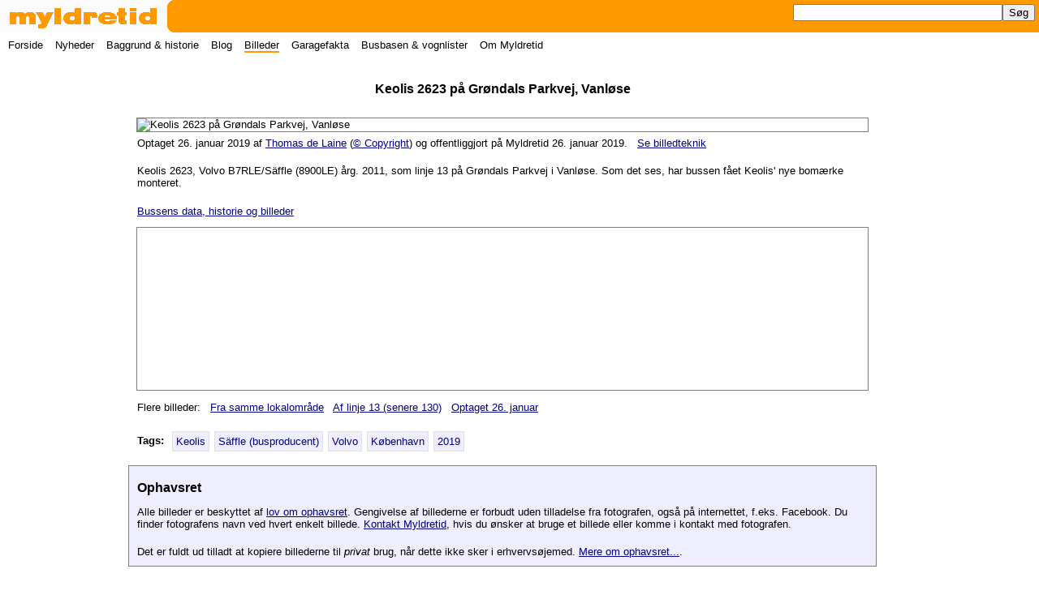

--- FILE ---
content_type: text/html; charset=utf-8
request_url: https://myldretid.dk/billeder/vis_billede.php?foto_id=5204
body_size: 2422
content:
<!doctype html><html lang="da"><head><meta charset="utf-8" /><title>Keolis 2623 p&aring; Gr&oslash;ndals Parkvej, Vanl&oslash;se - Myldretid</title><meta name="viewport" content="width=device-width" /><meta name="description" content="Keolis 2623, Volvo B7RLE/S&auml;ffle (8900LE) &aring;rg. 2011, som linje 13 p&aring; Gr&oslash;ndals Parkvej i Vanl&oslash;se. Som det ses, har bussen f&aring;et Keolis' nye bom&aelig;rke monteret." /><meta name="keywords" content="foto billede" /><meta name="author" content="Thomas de Laine" /><meta property="og:image" content="http://myldretid.dk/busbilleder3/myldretiddk5204.jpg" /><meta property="og:image:width" content="900" /><meta property="og:image:height" content="600" /><meta property="og:url" content="http://myldretid.dk/billeder/vis_billede.php?foto_id=5204" /><meta property="og:type" content="article" /><meta property="og:title" content="Keolis 2623 p&aring; Gr&oslash;ndals Parkvej, Vanl&oslash;se" /><meta property="og:description" content="Keolis 2623, Volvo B7RLE/S&auml;ffle (8900LE) &aring;rg. 2011, som linje 13 p&aring; Gr&oslash;ndals Parkvej i Vanl&oslash;se. Som det ses, har bussen f&aring;et Keolis' nye bom&aelig;rke monteret." /><link rel="stylesheet" href="https://openlayers.org/en/v4.6.5/css/ol.css" type="text/css" /><script src="https://openlayers.org/en/v4.6.5/build/ol.js"></script><script>
	    var map;
	    var mapLat = 55.688;
	    var mapLng = 12.5012;
	    var mapDefaultZoom = 16;

	    function initialize_map() {
	      map = new ol.Map({
	        target: "fotolokalitetskort",
	        layers: [
	            new ol.layer.Tile({
	                source: new ol.source.OSM({
	                      url: "https://a.tile.openstreetmap.org/{z}/{x}/{y}.png"
	                })
	            })
	        ],
	        view: new ol.View({
	            center: ol.proj.fromLonLat([mapLng, mapLat]),
	            zoom: mapDefaultZoom
	        })
	      });
	    }

	    function add_map_point(lat, lng) {
	      var vectorLayer = new ol.layer.Vector({
	        source:new ol.source.Vector({
	          features: [new ol.Feature({
	                geometry: new ol.geom.Point(ol.proj.transform([parseFloat(lng), parseFloat(lat)], 'EPSG:4326', 'EPSG:3857')),
	            })]
	        }),
	        style: new ol.style.Style({
	          image: new ol.style.Icon({
	            anchor: [0.5, 0.5],
	            anchorXUnits: "fraction",
	            anchorYUnits: "fraction",
	            scale: 0.20,
	            src: "https://upload.wikimedia.org/wikipedia/commons/5/52/Map-circle-red.svg"
	          })
	        })
	      });

	      map.addLayer(vectorLayer);
	   }
	   </script><link rel="stylesheet" href="/myldretid.css" /><script src="/myldretid.js"></script></head><body><header><h1><a href="/"><img src="/myldretid.gif" width="280" height="40" alt="Myldretid" /></a></h1><a href="javascript:visSkjul();"><img src="/menu.png" id="menulink" width="40" height="40" alt="Menu" /></a></header><nav id="hovedmenu"><p><a href="javascript:visSkjul();">&#9747; Luk menu</a></p><ul><li><a href="/">Forside</a></li><li><a href="/nyheder/">Nyheder</a></li><li><a href="/artikler/">Baggrund &amp; historie</a></li><li><a href="https://blog.myldretid.dk/">Blog</a></li><li><a href="/billeder/" class="her">Billeder</a></li><li><a href="/gfakta/">Garagefakta</a></li><li><a href="/busbasen/">Busbasen &amp; vognlister</a></li><li><a href="/om_myldretid/">Om Myldretid</a></li></ul><form action="https://myldretid.dk/s&oslash;g/" id="cse-search-box"><input type="hidden" name="cx" value="004990359650922408888:84nu1p2vwhc" /><input type="hidden" name="cof" value="FORID:10" /><input type="hidden" name="ie" value="UTF-8" /><input type="text" name="q" class="sfelt" /><input type="submit" name="sa" value="S&oslash;g" /></form></nav>
<main class="fuldtbillede">

<header>
<p class="broedkrummespor"><a href="/billeder/">Billeder</a> &#10140;</p>
<h2>Keolis 2623 p&aring; Gr&oslash;ndals Parkvej, Vanl&oslash;se</h2>
</header>

<img src="/busbilleder3/myldretiddk5204.jpg" alt="Keolis 2623 p&aring; Gr&oslash;ndals Parkvej, Vanl&oslash;se" style="width: 900px;" onContextMenu="return false;" /><p>Optaget 26. januar 2019 af <a href="/billeder/vis_fotograf.php?fotograf=Thomas+de+Laine">Thomas de Laine</a> (<a href="/billeder/ophavsret.php">&copy; Copyright</a>) og offentliggjort p&aring; Myldretid 26. januar 2019. &nbsp; <span id="billedteknik_skjult"><a href="javascript:visSkjulBilledteknik();">Se billedteknik</a></span><span id="billedteknik_vist"><br /><b>Kamera:</b> NIKON D7200 &nbsp; <b>Br&aelig;ndvidde:</b> 62 mm (&#126; 93 mm) &nbsp; <b>Lukkertid:</b> 1/250 s. &nbsp; <b>Bl&aelig;nde:</b> &#402;/6,3 &nbsp; <b>ISO:</b> 1250 - kan v&aelig;re redigeret og besk&aring;ret - <a href="javascript:visSkjulBilledteknik();">Skjul</a></span></p><p>Keolis 2623, Volvo B7RLE/S&auml;ffle (8900LE) &aring;rg. 2011, som linje 13 p&aring; Gr&oslash;ndals Parkvej i Vanl&oslash;se. Som det ses, har bussen f&aring;et Keolis' nye bom&aelig;rke monteret.</p><p><a href="/busbasen/historik.php?BusID=3510&amp;myl=4qriusfafwx">Bussens data, historie og billeder</a></p><div id="fotolokalitetskort"></div><script>document.body.onload = initialize_map(); document.body.onload = add_map_point(55.688, 12.5012);</script><p>Flere billeder: &nbsp; <a href="/billeder/soeg.php?s=55.688,12.5012">Fra samme lokalomr&aring;de</a> &nbsp; <a href="/billeder/vis_linje.php?linje_id=16">Af linje 13 (senere 130)</a> &nbsp; <a href="/billeder/vis_dato.php?maaned=01&amp;dato=26">Optaget 26. januar </a></p><section class="billedtags"><h3>Tags:</h3><a href="/billeder/vis.php?tag=keolis" title="" class="tag">Keolis</a> <a href="/billeder/vis.php?tag=saefflefabrik" title="" class="tag">S&auml;ffle (busproducent)</a> <a href="/billeder/vis.php?tag=volvo" title="" class="tag">Volvo</a> <a href="/billeder/vis.php?tag=koebenhavn" title="" class="tag">K&oslash;benhavn</a> <a href="/billeder/vis.php?tag=2019" title="" class="tag">2019</a></section><aside class="ophavsret"><h3>Ophavsret</h3><p>Alle billeder er beskyttet af <a href="https://www.retsinformation.dk/eli/lta/2023/1093">lov om ophavsret</a>. Gengivelse af billederne er forbudt uden tilladelse fra fotografen, ogs&aring; p&aring; internettet, f.eks. Facebook. Du finder fotografens navn ved hvert enkelt billede. <a href="/om_myldretid/kontakt.php">Kontakt Myldretid</a>, hvis du &oslash;nsker at bruge et billede eller komme i kontakt med fotografen.</p><p>Det er fuldt ud tilladt at kopiere billederne til <em>privat</em> brug, n&aring;r dette ikke sker i erhvervs&oslash;jemed. <a href="/billeder/ophavsret.php">Mere om ophavsret...</a>.</p></aside>
</main>

<footer>Copyright 1999-2026 &#169; by Myldretid/Thomas de Laine (<a href="/om_myldretid/kontakt.php">kontakt</a>), all rights reserved.</footer></body></html>